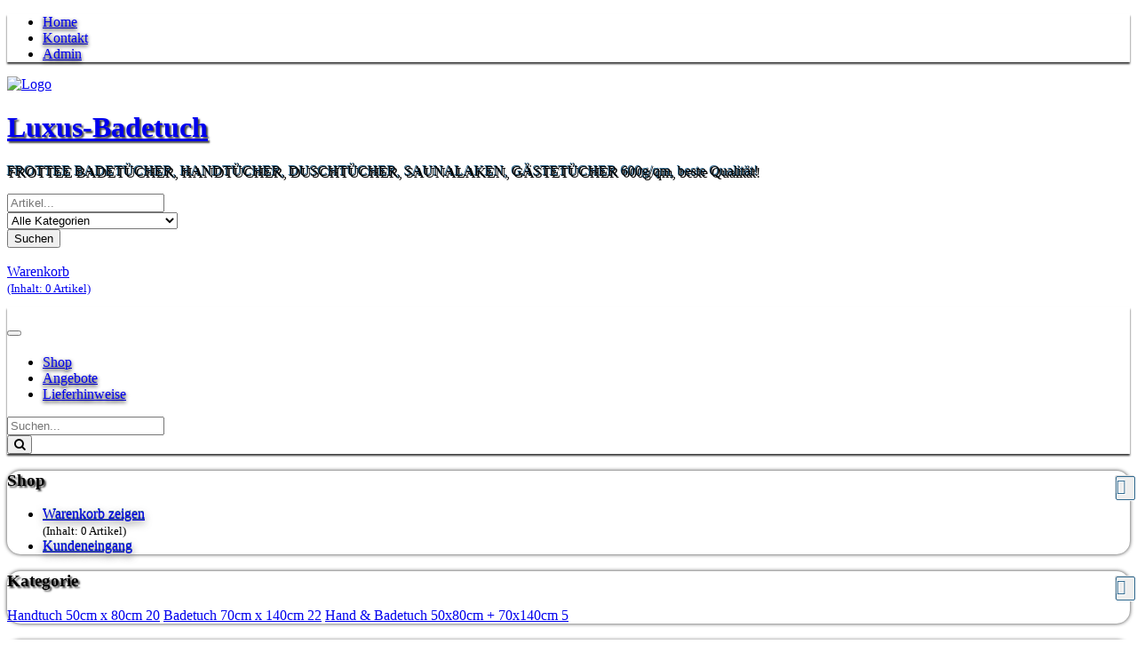

--- FILE ---
content_type: text/html; charset=UTF-8
request_url: https://luxus-badetuch.de/home/details/zwirnfrottier-70x140-_-beige_-frosted-almond-_-x-8
body_size: 31560
content:
<!doctype html>
<html lang="de-DE">
<head>
<meta charset="UTF-8">
<meta name="viewport" content="width=device-width, initial-scale=1, shrink-to-fit=no">
<link rel="stylesheet" href="/css/bootstrap.min.css" integrity="sha384-Gn5384xqQ1aoWXA+058RXPxPg6fy4IWvTNh0E263XmFcJlSAwiGgFAW/dAiS6JXm" crossorigin="anonymous" />
<link rel="stylesheet" href="/css/dashicons.min.css" />
<link rel="stylesheet" href="/css/custom.css" />
<link rel="stylesheet" href="//maxcdn.bootstrapcdn.com/font-awesome/4.7.0/css/font-awesome.min.css">
<link rel="shortcut icon" type="image/x-icon" href="/favicon.ico">
<link rel="icon" type="image/png" href="/favicon.png" sizes="32x32">
<link rel="icon" type="image/png" href="/favicon.png" sizes="96x96">
<link rel="apple-touch-icon" sizes="180x180" href="/apple-touch-icon.png">
<meta name="msapplication-TileColor" content="#ffffff">
<meta name="msapplication-TileImage" content="/mstile-144x144.png">
<meta name="theme-color" content="#ffffff">
<style>
.goog-te-banner-frame.skiptranslate {display: none !important;}
.goog-te-gadget-simple {
	border-radius: .25rem .25rem 0 0;
	margin-top: 8px;
	height: 32px;
	background-color: #CDD5DE !important;
}

body { top: 0px !important; }
*::-moz-selection {
	color: #fff;
	background-color: #8D959E;
}
html {
	scrollbar-color: #30698F #8D959E;
	scrollbar-face-color: #30698F;
	scrollbar-base-color: #8D959E;
	scrollbar-arrow-color: #30698F;
	scrollbar-track-color: #444444;
}
::-webkit-scrollbar {
	width: 16px;
	height: 16px;
	border: 1px solid #000;
}

::-webkit-scrollbar-button {
	width: 16px;
	height: 16px;
	border: 1px solid #000;
}

::-webkit-scrollbar-track {
	background-color: #444;
}

::-webkit-scrollbar-thumb {
	border: 1px solid #000;
	background-color: #30698F;
	border-radius: 0px;
}

::-webkit-scrollbar-button:horizontal:increment {
	background: #30698F url(/img/right.png) no-repeat 50% 50%;
}

::-webkit-scrollbar-button:horizontal:decrement {
	background: #30698F url(/img/left.png) no-repeat 50% 50%;
}

::-webkit-scrollbar-button:vertical:increment {
	background: #30698F url(/img/down.png) no-repeat 50% 50%;
}

::-webkit-scrollbar-button:vertical:decrement {
	background: #30698F url(/img/up.png) no-repeat 50% 50%;
}

.site-description, .site-description-0, .site-description-1, .site-description-2, .site-description-3, .site-description-4, .site-description-5, .site-description-6 {
	text-shadow: -1px -1px 0 #30698F, 2px 2px 0 #000;
}

h1, h2, h3 {
	text-shadow: 0 1px 0 #ccc, 0 2px 0 #c9c9c9, 0 3px 0 #bbb, 0 4px 0 #b9b9b9, 0 5px 0 #aaa, 0 6px 1px rgba(0,0,0,.1), 0 0 5px rgba(0,0,0,.1), 0 1px 3px rgba(0,0,0,.3), 0 3px 5px rgba(0,0,0,.2), 0 5px 10px rgba(0,0,0,.25), 0 10px 10px rgba(0,0,0,.2), 0 20px 20px rgba(0,0,0,.15);
}

ul.sidebar_box_white li a {
	text-shadow: 0px 3px 8px #666, 0px -1px 0px #30698F;
}

.navbar-brand, .nav-link {
	text-shadow: 0 2px 4px #000, 0 -1px 0px #fff;
}
</style>
<style>
aside section h3::after {
	position: relative;
	top: 6px;
	right: -6px;
	width: 20px;
	height: 24px;
	float: right;
	content: '\f140';
	color: #30698F;
	font-size: 17px;
	font-family: dashicons;
	line-height: 20px;
	text-shadow: 1px 1px 0px #fff, -1px -1px 0px #fff;
	padding: 1px 0px 0 0px;
	border: 1px solid #30698F;
	border-radius: 2px;
	background-color: #eee;
	box-shadow: 1px 1px 0px #fff, -1px -1px 0px #ddd;
	cursor: pointer;
}
aside section h3:hover::after {
	background-color: #fff;
}
</style>
<style>
@media (min-width: 320px) and (max-width: 991.98px) {
	#searchresult {display: none;}
}
</style>
<title>Luxus-Badetuch.de - Home, Artikel: Zwirnfrottier 70x140 / beige(Frosted Almond) / X 8</title>
<meta name="description" content="Towel To Gau, Zwirnfrottier Badetuch 70x140cm  Zwirnfrottier Badetuch mit 70x140 cm und 100% Baumwolle, 600g/m² Flächengewicht. Zertifiziert nach Öko-Tex Standard 100 für beste Hautverträglichkeit, OHSAS 18001 für Arbeitsschutz und Global Organic Textile Standard, Farbe Weiß.  Zwirnfrottier (Hotelfrottier, Zwirnfrottee, Zero Twisted Terry) mit bester Feuchtigkeitsaufnahme gegenüber anderen Frottee Arten. Festes und griffiges Frottee mit aufrecht stehende Fasern für ein angenehmes Hautgefühl und Wärme. Langlebiges Frottiertuch durch strapazierfähige Struktur. Sanfte Baumwolle zum Wohlfühlen. Mit Towel To Gau Frottee das Zuhause einfach mitnehmen: in Schwimmbad, Sauna, Wellness oder Spa. Komfort ist tragbar. Waschbar bei 60°C. Trockner Geeignet. Optimaler Frottee Effekt nach drei Wäschen. Weitere Farben, Größen und Mengen von Towel To Gau | Weiß, Beige (Frosted Almond), Grau (Blackened Pearl) | Badetücher 70x140 und Handtücher 50x80 | Einzeln und im Set erhältlich. Wir freuen uns, Sie zu überzeugen.  Frottee 600g/m²100% BaumwolleDusch- und Bade Handtuch" />
<meta property="og:locale" content="de_DE" />
<meta property="og:type" content="article" />
<meta property="og:title" content="Luxus-Badetuch.de - Home, Artikel: Zwirnfrottier 70x140 / beige(Frosted Almond) / X 8" />
<meta property="og:url" content="/" />
<meta property="og:site_name" content="Luxus-Badetuch.de" />
<meta name="twitter:card" content="summary_large_image" />
<meta name="twitter:title" content="Luxus-Badetuch.de - Home, Artikel: Zwirnfrottier 70x140 / beige(Frosted Almond) / X 8" />
<meta name="twitter:creator" content="@twitter" />
<meta name="generator" content="Powered by DBB - Easy2handle-CMS." />
</head>
<body>
	<div class="container-fluid pl-0 pr-0">
		<div style="box-shadow: 0 2px 2px rgba(0,0,0,.8);" class="row ml-0 mr-0 no-gutters">
			<div class="col no-gutters">
				<nav class="navbar navbar-expand-lg navbar-dark border-bottom border-light p-0 bg-primary">
					<div class="container p-0">
						<div id="navbar-1" class="navbar-collapse collapse Xshow justify-content-end">
	<ul id="menu-1" class="navbar-nav mr-0">
		<li class="nav-item"><a href="/home" title="Home" class="nav-link">Home</a></li>
		<li class="nav-item"><a href="/kontakt" title="Kontakt" class="nav-link">Kontakt</a></li>
		<li class="nav-item"><a href="/admin" title="Admin" class="nav-link">Admin</a></li>
	</ul>
						</div>
					</div>
				</nav>
			</div>
		</div>
		<div class="row ml-0 mr-0 no-gutters border-bottom border-light">
			<div class="col" style="background-image: url(/img/header_bg.jpg);min-height: 260px;background-size: 100% 100%">
				<header class="container">
					<div class="row" style="height: 260px;background-image: url(/img/header.jpg);min-height: 200px;background-size: 100% 100%">
						<div class="col-xs-12 col-sm-12 col-md-3 col-lg-3 col-xl-3 text-center align-self-center">
							<a href="/home" class="logo-link" rel="home"><img width="140" height="128" src="/img/logo.png" class="logo" alt="Logo" itemprop="logo" /></a>
						</div>
						<div class="col-xs-12 col-sm-12 col-md-7 col-lg-7 col-xl-7 align-self-center">
							<h1 class="site-title" style="text-shadow: 2px 2px 2px #444"><a href="/" rel="home" class="text-white">Luxus-Badetuch</a></h1>
							<p class="site-description bg-primary text-white px-2 border rounded">FROTTEE BADETÜCHER, HANDTÜCHER, DUSCHTÜCHER, SAUNALAKEN, GÄSTETÜCHER 600g/qm, beste Qualität! </p>
							<form action="/shop-suchen" id="radius_search" method="get" autocomplete="off" class="form-inline" onsubmit="if($('#searchword').val() == ''){$('#searchword').removeClass('border').removeClass('border-primary').addClass('is-invalid');return false;}else{return true;}">
								<div class="form-group mb-2">
									<input type="text" id="searchword" name="searchword" value="" placeholder="Artikel..." class="form-control bg-warning text-white border border-white" /> 
									<div id="searchresult" class="bg-white border rounded border-dark" style="position: absolute;top: 140px;left: 16px;width: 310px;display: none;z-index: 1000;box-shadow: 0 0 4px rgba(0,0,0,.8);">
									</div>
								</div>
								<div class="form-group ml-sm-3 mr-3 mb-2">
									<select id="category" name="category" style="width: 192px" class="custom-select bg-warning text-white border border-white">
										<option value="0">Alle Kategorien</option>
																				<option value="1">Handtuch 50cm x 80cm</option>
										<option value="2">Badetuch 70cm x 140cm</option>
										<option value="3">Hand & Badetuch 50x80cm + 70x140cm</option>
									</select>
								</div>
								<button type="submit" name="submit" class="btn btn-primary border border-white mb-2">Suchen</button>
							</form>
						</div>
						<div class="col-xs-12 col-sm-12 col-md-2 col-lg-2 col-xl-2 header-widget-area" role="complementary">
							<br />
							<a href="/warenkorb" title="Warenkorb zeigen" class="text-white">
								<div class="row header-cart">
									<div class="col-3 bg-warning rounded-left border border-right-0 border-white text-center p-1"><span style="font-size: 2rem;width: 2.2rem;height: 2rem;" class="dashicons dashicons-cart text-white mt-2"></span></div>
									<div class="col-7 bg-warning rounded-right border border-left-0 border-white text-center p-1">Warenkorb<br /><small>(Inhalt: 0 Artikel)</small></div>
								</div>
							</a>
						</div>
					</div>
				</header>
			</div>
		</div>
		<div style="box-shadow: 0 2px 2px rgba(0,0,0,.8);" class="row ml-0 mr-0 no-gutters">
			<div class="col no-gutters">
				<nav class="navbar navbar-expand-lg navbar-dark bg-primary">
					<div class="container">
						<a class="navbar-brand" href="/home" title="Home">
							<span class="dashicons dashicons-admin-home" style="font-size: 2rem;width: 2.2rem;height: 2rem;"></span>
						</a>
						<button class="navbar-toggler" type="button" data-toggle="collapse" data-target="#navbar-2" aria-controls="navbar-2" aria-expanded="false" aria-label="Toggle navigation">
							<span class="navbar-toggler-icon"></span>
						</button>
						<div id="navbar-2" class="navbar-collapse collapse Xshow">
	<ul id="menu-2" class="navbar-nav mr-auto">
		<li class="nav-item"><a href="/shop" title="Shop" class="nav-link">Shop</a></li>
		<li class="nav-item"><a href="/angebote" title="Aktuelle-Angebote" class="nav-link">Angebote</a></li>
		<li class="nav-item"><a href="/lieferhinweise" title="Lieferhinweise" class="nav-link">Lieferhinweise</a></li>
	</ul>
							<form action="/suchen" method="get" class="form-inline">
								<div class="input-group">
									<input type="search" name="keyword" value="" placeholder="Suchen..." class="form-control bg-warning border border-white mr-sm-2 text-white" aria-label="Search" />
									<div class="input-group-append">
										<button type="submit" value="OK" class="btn btn-outline-light"><i class="fa fa-search" aria-hidden="true"></i></button>
									</div>
								</div>
							</form>
						</div>
					</div>
				</nav>
			</div>
		</div>
		<div style="background-image: url(/img/body_bg.jpg);" class="row ml-0 mr-0 no-gutters">
			<div class="col no-gutters">
				<div style="background-image: url(/img/body.jpg);min-height: 200px;background-size: 100%;background-repeat: repeat-y;" class="container">

					<div class="container">

						<div class="row">

							<div class="col-sm-12 col-md-3">
								
					<aside id="shop_cart" style="border-radius: 15px;box-shadow: 0 0 4px rgba(0,0,0,.8);" class="text-white bg-primary border border-white p-3 mt-4 mb-4">
						<section class="m-0">
							<h3 class="bg-warning rounded border border-white pt-2 pl-3 pb-2 pr-3" style="text-shadow: 2px 2px 2px #444">Shop</h3>
							<ul class="sidebar_box_white bg-white border border-dark mb-0">
								<li><a href="/warenkorb" title="Warenkorb zeigen">Warenkorb zeigen</a><br /><small>(Inhalt: 0 Artikel)</small></li>
								<li><a href="/shop-eingang" title="Kundeneingang">Kundeneingang</a></li>
							</ul>
						</section>
					</aside>					<aside id="shop_category_list" style="border-radius: 15px;box-shadow: 0 0 4px rgba(0,0,0,.8);" class="text-white bg-primary border border-white p-3 mt-4 mb-4">
						<section class="m-0">
							<h3 class="bg-warning rounded border border-white pt-2 pl-3 pb-2 pr-3" style="text-shadow: 2px 2px 2px #444">Kategorie</h3>
							<div class="bg-white border border-dark rounded">
<div class="list-group m-3">
<a href="/shop-kategorie/kategorie/1" class="list-group-item list-group-item-action">Handtuch 50cm x 80cm <span class="badge badge-pill badge-primary">20</span></a>
<a href="/shop-kategorie/kategorie/2" class="list-group-item list-group-item-action">Badetuch 70cm x 140cm <span class="badge badge-pill badge-primary">22</span></a>
<a href="/shop-kategorie/kategorie/3" class="list-group-item list-group-item-action">Hand & Badetuch 50x80cm + 70x140cm <span class="badge badge-pill badge-primary">5</span></a>
</div>
							</div>
						</section>
					</aside>					<aside id="shop_slideshow" style="border-radius: 15px;box-shadow: 0 0 4px rgba(0,0,0,.8);" class="text-white bg-primary border border-white p-3 mt-4 mb-4">
						<section class="m-0">
							<h3 class="bg-warning rounded border border-white pt-2 pl-3 pb-2 pr-3" style="text-shadow: 2px 2px 2px #444">Empfohlen</h3>
							<div class="bg-white border border-dark rounded">
								<div id="slideshow" style="width: 100%;height: 200px;overflow: hidden">
									<div class="position-relative px-3">
<a href="/shop/details/zwirnfrottier-70x140-_-Blau_-Nachtschatten-_-6" style="background: url('/items/item_20_500.jpg') 0 0 no-repeat;background-size: 100% 100%;text-decoration: none" class="d-block text-warning align-items-center">
	<div class="position-relative align-self-end text-right" style="top: 0px;font-size: 72px">&rsaquo;</div>
</a>
<a href="/shop/details/zwirnfrottier-50x80-_-weiss-_-2" style="background: url('/items/item_23_500.jpg') 0 0 no-repeat;background-size: 100% 100%;text-decoration: none" class="d-block text-warning align-items-center">
	<div class="position-relative align-self-end text-right" style="top: 0px;font-size: 72px">&rsaquo;</div>
</a>
<a href="/shop/details/zwirnfrottier-70x140-3u3u3" style="background: url('/items/item_44_500.jpg') 0 0 no-repeat;background-size: 100% 100%;text-decoration: none" class="d-block text-warning align-items-center">
	<div class="position-relative align-self-end text-right" style="top: 0px;font-size: 72px">&rsaquo;</div>
</a>
<a href="/shop/details/zwirnfrottier-50x80-3u3u3" style="background: url('/items/item_47_500.jpg') 0 0 no-repeat;background-size: 100% 100%;text-decoration: none" class="d-block text-warning align-items-center">
	<div class="position-relative align-self-end text-right" style="top: 0px;font-size: 72px">&rsaquo;</div>
</a>
<a href="/shop/details/zwirnfrottier-50x80-_-weiss-_-6" style="background: url('/items/item_25_500.jpg') 0 0 no-repeat;background-size: 100% 100%;text-decoration: none" class="d-block text-warning align-items-center">
	<div class="position-relative align-self-end text-right" style="top: 0px;font-size: 72px">&rsaquo;</div>
</a>
<a href="/shop/details/zwirnfrottier-50x80-_-Blau_-Nachtschatten-_-2" style="background: url('/items/item_32_500.jpg') 0 0 no-repeat;background-size: 100% 100%;text-decoration: none" class="d-block text-warning align-items-center">
	<div class="position-relative align-self-end text-right" style="top: 0px;font-size: 72px">&rsaquo;</div>
</a>
<a href="/shop/details/zwirnfrottier-50x80-_-Blau_-Nachtschatten-_-1" style="background: url('/items/item_31_500.jpg') 0 0 no-repeat;background-size: 100% 100%;text-decoration: none" class="d-block text-warning align-items-center">
	<div class="position-relative align-self-end text-right" style="top: 0px;font-size: 72px">&rsaquo;</div>
</a>
<a href="/shop/details/zwirnfrottier-70x140-_-weiss-_-x-8" style="background: url('/items/item_1_500.jpg') 0 0 no-repeat;background-size: 100% 100%;text-decoration: none" class="d-block text-warning align-items-center">
	<div class="position-relative align-self-end text-right" style="top: 0px;font-size: 72px">&rsaquo;</div>
</a>
<a href="/shop/details/zwirnfrottier-50x80-_-Blau_-Nachtschatten-_-4" style="background: url('/items/item_33_500.jpg') 0 0 no-repeat;background-size: 100% 100%;text-decoration: none" class="d-block text-warning align-items-center">
	<div class="position-relative align-self-end text-right" style="top: 0px;font-size: 72px">&rsaquo;</div>
</a>
<a href="/shop/details/zwirnfrottier-70x140-_-grau_-blackened-pearl-_-4" style="background: url('/items/item_19_500.jpg') 0 0 no-repeat;background-size: 100% 100%;text-decoration: none" class="d-block text-warning align-items-center">
	<div class="position-relative align-self-end text-right" style="top: 0px;font-size: 72px">&rsaquo;</div>
</a>
									</div>
								</div>
							</div>
						</section>
					</aside>
<script language="JavaScript" src="/js/slideshow.js" type="text/javascript"></script>					<aside id="partner" style="border-radius: 15px;box-shadow: 0 0 4px rgba(0,0,0,.8);" class="text-white bg-primary border border-white p-3 mt-4 mb-4">
						<section class="m-0">
							<h3 class="bg-warning rounded border border-white pt-2 pl-3 pb-2 pr-3" style="text-shadow: 2px 2px 2px #444">Partner</h3>
							<ul class="sidebar_box_white bg-white border border-dark mb-0">
								<li>
									<a href="http://www.india-handle.de" target="_blank">India-handle</a>
								</li>
								<li>
									<a href="http://www.shiva-shop.de" target="_blank">Shiva-Shop</a>
								</li>
								<li>
									<a href="http://www.unifarma.de" target="_blank">Unifarma</a>
								</li>
								<li>
									<a href="http://www.amritha-naturmeds.de" target="_blank">Amritha-Naturmeds</a>
								</li>
							</ul>
						</section>
					</aside>
							</div>
							<div class="col-sm-12 col-md-9">
								
								<article class="page">
									<header class="page-header">
										<br />
										<h3 style="display: inline-block" class="page-title text-primary">Detailangaben von Towel To Gau, Zwirnfrottier Badetuch 70x140 / beige(Frosted Almond) / X 8</h3>
									</header>
									<div class="page-content">
										<div class="term-description">
											<br />
											<div class="row">
	<div class="col">
		<form action="/shop-zum-warenkorb-hinzufugen" method="post">
			<div class="card mb-3" itemscope itemtype="https://schema.org/Product">
				<div class="card-body px-3 pt-3 pb-0">
					<h5 class="card-title"><strong itemprop="name">Zwirnfrottier 70x140 / beige(Frosted Almond) / X 8</strong></h5>
					<a href="/home/details/zwirnfrottier-70x140-_-beige_-frosted-almond-_-x-8" itemprop="url"></a>
					<div class="row">
						<div class="col-2"></div>
						<div class="col-8"><img id="zoom" src="/items/item_2_500.jpg" data-zoom-image="/items/item_2_500.jpg" alt="Towel To Gau, Zwirnfrottier Badetuch 70x140 / beige(Frosted Almond) / X 8" title="Towel To Gau, Zwirnfrottier Badetuch 70x140 / beige(Frosted Almond) / X 8" class="img-fluid" itemprop="image" /></div>
						<div class="col-2"></div>
					</div>
					<div class="row">
						<div class="col-2"></div>
						<div class="col-8"><nav aria-label="Pagination">	<ul class="pagination pagination-sm justify-content-center">
		<li class="page-item active"><a href="/home/details/zwirnfrottier-70x140-_-beige_-frosted-almond-_-x-8/bild/0" class="page-link">Start</a></li>
		<li class="page-item"><a href="/home/details/zwirnfrottier-70x140-_-beige_-frosted-almond-_-x-8/bild/1" class="page-link">1</a></li>
		<li class="page-item"><a href="/home/details/zwirnfrottier-70x140-_-beige_-frosted-almond-_-x-8/bild/2" class="page-link">2</a></li>
		<li class="page-item"><a href="/home/details/zwirnfrottier-70x140-_-beige_-frosted-almond-_-x-8/bild/3" class="page-link">3</a></li>
	</ul>
</nav>
</div>
						<div class="col-2"></div>
					</div>
					<p class="card-text"><small class="text-muted">Artikelnummer: 0002</small></p>
					<span itemprop="description"><p>Towel To Gau, Zwirnfrottier Badetuch 70x140cm</p>
<ul>
<li><span>Zwirnfrottier Badetuch mit 70x140 cm und 100% Baumwolle, 600g/m² Flächengewicht. Zertifiziert nach Öko-Tex Standard 100 für beste Hautverträglichkeit, OHSAS 18001 für Arbeitsschutz und Global Organic Textile Standard, Farbe Weiß.</span></li>
<li><span> Zwirnfrottier (Hotelfrottier, Zwirnfrottee, Zero Twisted Terry) mit bester Feuchtigkeitsaufnahme gegenüber anderen Frottee Arten. Festes und griffiges Frottee mit aufrecht stehende Fasern für ein angenehmes Hautgefühl und Wärme. Langlebiges Frottiertuch durch strapazierfähige Struktur.</span></li>
<li><span>Sanfte Baumwolle zum Wohlfühlen. Mit Towel To Gau Frottee das Zuhause einfach mitnehmen: in Schwimmbad, Sauna, Wellness oder Spa. Komfort ist tragbar.</span></li>
<li><span>Waschbar bei 60°C. Trockner Geeignet. Optimaler Frottee Effekt nach drei Wäschen.</span></li>
<li><span>Weitere Farben, Größen und Mengen von Towel To Gau | Weiß, Beige (Frosted Almond), Grau (Blackened Pearl) | Badetücher 70x140 und Handtücher 50x80 | Einzeln und im Set erhältlich. Wir freuen uns, Sie zu überzeugen.</span></li>
</ul>
<p><strong>Frottee 600g/m²<br>100% Baumwolle<br>Dusch- und Bade Handtuch</strong></p></span>
					<br />
					<p class="card-text" itemprop="offers" itemscope itemtype="https://schema.org/Offer"><strong>Preis: <span itemprop="price" content="95.10">95,10</span> <span itemprop="priceCurrency" content="EUR">&euro;</span></strong> inkl. MwSt</p>
					<div class="row px-0 card-footer">
						<div class="col-xs-12 col-md-5">
						</div>
						<div class="col-xs-12 col-md-5">
							<div class="input-group mr-3 mb-0">
								<div class="input-group-prepend">
									<span class="input-group-text">Stück</span>
								</div>
								<input type="number" name="amount" value="1" class="form-control" required="required" />
								<div class="input-group-append">
									<input type="hidden" name="id" value="2" />
									<input type="submit" name="add" value="In den Warenkorb" class="btn btn-primary" />
								</div>
							</div>
						</div>
						<div class="col-xs-12 col-md-2 text-right">
							<input type="button" name="back" value="Zurück" class="btn btn-primary mr-3 mb-0" onclick="history.back()" />
						</div>
					</div>
				</div>
			</div>
		</form>
	</div>
</div>
										</div>
									</div>
								</article>

							</div>

						</div>

					</div>

				</div>
			</div>
		</div>
		<div class="row bg-primary border-top border-light ml-0 mr-0">
			<div class="col">
				<footer>
					<nav class="navbar navbar-expand-lg navbar-dark bg-primary">
						<div class="container">
							<a class="navbar-brand" href="/home" title="Home">
								<span class="dashicons dashicons-admin-home" style="font-size: 2rem;width: 2.2rem;height: 2rem;"></span>
							</a>
							<button class="navbar-toggler" type="button" data-toggle="collapse" data-target="#navbar-3" aria-controls="navbar-3" aria-expanded="false" aria-label="Toggle navigation">
								<span class="navbar-toggler-icon"></span>
							</button>
							<div id="navbar-3" class="navbar-collapse collapse Xshow">
	<ul id="menu-3" class="navbar-nav mr-auto">
		<li class="nav-item"><a href="/kontakt" title="Kontakt" class="nav-link">Kontakt</a></li>
		<li class="nav-item"><a href="/impressum" title="Impressum" class="nav-link">Impressum</a></li>
		<li class="nav-item"><a href="/agb" title="AGB" class="nav-link">AGB</a></li>
		<li class="nav-item"><a href="/datenschutz" title="Datenschutz" class="nav-link">Datenschutz</a></li>
	</ul>
								<form action="/suchen" method="get" class="form-inline">
									<div class="input-group">
										<input type="search" name="keyword" value="" placeholder="Suchen..." class="form-control bg-warning border border-white mr-sm-2 text-primary" aria-label="Search" />
										<div class="input-group-append">
											<button type="submit" value="OK" class="btn btn-outline-light"><i class="fa fa-search" aria-hidden="true"></i></button>
										</div>
									</div>
								</form>
							</div>
						</div>
					</nav>
				</footer>
			</div>
		</div>
		<div class="row bg-primary ml-0 mr-0">
			<div class="col">
				<div class="container text-right">
					&nbsp;
					<br />
					<span class="text-light">
						Luxus-Badetuch.de					</span>
					<span class="text-light"> - </span>
					<span class="text-light">
						Tel: +49 30 3447982					</span>
					<span class="text-light"> - </span>
					<a href="mailto: shivashoporder@gmail.com" class="text-light">
						shivashoporder@gmail.com					</a>
					<br />
					&nbsp;
				</div>
			</div>
		</div>
	</div>
<script src="/js/jquery.js"></script>
<script src="/js/popper.min.js"></script>
<script src="/js/bootstrap.min.js"></script>
<script>
jQuery('[data-toggle="tooltip"]').tooltip({'animation': true, 'delay': { 'show': 0, 'hide': 0 }, 'html': true});
jQuery('[data-toggle="popover"]').popover({'animation': true, 'delay': { 'show': 0, 'hide': 0 }, 'html': true});
</script>
<script src="/js/dbbcookieconsent.js"></script>
<script>
$('.card-maximize').css({
	'top': 0, 
	'left': 0, 
	'overflow-x': 'auto', 
	'width': '100%', 
	'max-height': '100%', 
	'z-index': 999
})
.find('h4')
.append('<div class="float-right dashicons dashicons-editor-expand text-primary bg-white border border-secondary rounded mr-0" style="font-size: 1.8rem;width: 1.9rem;height: 1.8rem;cursor: pointer"></div>')
.on('click', '.dashicons-editor-expand', function(){
	$(this).parent().parent().parent().css({'position': this.parentElement.parentElement.parentElement.style.position=='static'||this.parentElement.parentElement.parentElement.style.position==''?'fixed':'static'});
});
$('.dashicons-editor-expand').hover(
	function() {
		$(this).removeClass('text-primary bg-white').addClass('text-white bg-primary');
	}, function() {
		$(this).removeClass('text-white bg-primary').addClass('text-primary bg-white');
	}
);
</script>
<script type="text/javascript">
$('input, button, textarea').addClass('notranslate');
$('#menu-1').after('<div id="google_translate_element"></div>');
function googleTranslateElementInit() {
	new google.translate.TranslateElement({pageLanguage: 'de', layout: google.translate.TranslateElement.InlineLayout.SIMPLE, multilanguagePage: true}, 'google_translate_element');
	$('.CodeMirror, .note-editor').addClass('notranslate');
}
</script>
<script type="text/javascript" src="//translate.google.com/translate_a/element.js?cb=googleTranslateElementInit"></script>
<script type='text/javascript' src='//cdn.jsdelivr.net/jquery.marquee/1.4.0/jquery.marquee.min.js'></script>
<script>
$('.site-description').css({'width': '80%', overflow: 'hidden'}).marquee({pauseOnHover: true});
</script>
<script>
$(document).ready(function(){
	var back_to_top_button = ['<a href="#top" class="back-to-top btn btn-primary border border-white" style="position: fixed;bottom: 20px;right: 20px;border-radius: 50%;box-shadow: 0 0 4px rgba(0,0,0,.8);z-Index: 1001"><span class="dashicons dashicons-arrow-up-alt text-white mt-1" style="font-size: 3rem;width: 3rem;height: 3.2rem"></span></a>'].join("");
	$("body").append(back_to_top_button)

	$(".back-to-top").hide();

	$(window).scroll(function () {
		if ($(this).scrollTop() > 100) {
			$('.back-to-top').fadeIn();
		} else {
			$('.back-to-top').fadeOut();
		}
	});

	$('.back-to-top').click(function () {
		$('body,html').animate({
			scrollTop: 0
		}, 800);
		return false;
	});

});
</script>
<script src="/js/jquery.c-share.js?v2"></script>
<script>
$('.container.text-right, .container-fluid.text-right').append('<div id="shareBlock" class="mb-3"></div>');
$('#shareBlock').cShare({
	description: 'Luxus-Badetuch.de: Gautam Sharma',
	show_buttons: [
		'fb',
		'gPlus',
		'line',
		'plurk',
		'weibo',
		'twitter',
		'tumblr',
		'pinterest',
		'email'
	]
});
</script>
<script>
$('input[type="text"], input[type="email"], input[type="search"], input[type="number"], input[type="password"], textarea').attr({
	autocapitalize: 'off', 
	autocomplete: 'off', 
	spellcheck: 'false', 
	autocorrect: 'off'
});
</script>
<script>
$('aside section h3').on({
	click: function(e){
		if(e.offsetY > $(this)[0].offsetHeight-39 && e.offsetY < $(this)[0].offsetHeight-14 && e.offsetX > $(this)[0].offsetWidth-33 && e.offsetX < $(this)[0].offsetWidth-12){
			$(this).parent().parent().find('div, ul').slideToggle('slow');
		}
	}
});
</script>
<script>
$(document).ready(function () {
	$('#searchword').on('input keyup', function(){
		if($(window).width() > 992){
			if($(this).val() != ""){
				$('#searchresult').load('/shop-suchen-anfrage', {'searchword': $(this).val(), 'category': $('#category option:selected').val()}).show('slow');
			}else{
				$('#searchresult').hide('slow');
			}
		}
	});
}).on('click', function(){$('#searchresult').hide('slow');});
</script>
<script>
function enableCookie(){

}
function enableMarketing(){
	
}
function enablePersonal(){

}
function enableAnalyze(){
	(function(w,d,s,l,i){w[l]=w[l]||[];w[l].push({'gtm.start':
new Date().getTime(),event:'gtm.js'});var f=d.getElementsByTagName(s)[0],
j=d.createElement(s),dl=l!='dataLayer'?'&l='+l:'';j.async=true;j.src=
'https://www.googletagmanager.com/gtm.js?id='+i+dl;f.parentNode.insertBefore(j,f);
})(window,document,'script','dataLayer','GTM-TTT8392');
}
function gtag(){
	dataLayer.push(arguments);
}
window.cookieconsent.initialise({
	display_type: "modal", // modal | container
	container_backgroundColor: "bg-light", 
	modal_size: "modal-xl", 
	header_text: "<strong>⚠</strong> COOKIE BESTÄTIGUNG", 
	header_tag: "h2", 
	header_color: "text-warning font-weight-bold", 
	header_close: true, 
	image_src: "/img/cookies.jpg", 
	image_class: "img-thumbnail", 
	image_style: "width: 150px", 
	description_color: "text-dark", 
	description_text: "<strong>Information zu Unseren Cookies</strong><br>Diese Seite verwendet Cookies, um den Service optimal zu nutzen wählen Sie die gewünschten Optionen und erlauben Sie Cookies.<br><br>Weitere Informationen finden Sie auf unsere [link] Seite. [options]", 
	options_label: "Optionen", 
	options_color: "text-warning", 
	link_label: "Datenschutz", 
	link_url: "/datenschutz", 
	link_color: "text-warning", 
	checkbox_label_color: "text-warning", 
	button_accept_label: "Alle akzeptieren", 
	button_accept_label2: "Ausgewählte akzeptieren", 
	button_accept_backgroundColor: "btn-warning", 
	button_accept_color: "text-white", 
	button_close_enable: true, 
	button_close_label: "schließen", 
	button_close_backgroundColor: "btn-secondary", 
	button_close_color: "text-white", 
	button_options_label: "Cookie-Optionen", 
	button_options_class: "btn btn-primary border border-white", 
	button_options_style: "position: fixed;bottom: -10px;left: 20px;border-radius: 15px;box-shadow: 0 0 4px rgba(0,0,0,.8);z-Index: 1001;display: none"
});
</script><script src="/js/image_preview.js"></script>
<script src="/js/jquery.elevatezoom.js"></script>
<script>
$('#zoom').elevateZoom({
	zoomWindowPosition: 1, 
	zoomWindowWidth: 200,
	zoomWindowHeight: 200,
	zoomLevel: 0.8,
	scrollZoomIncrement: 0.1, 
	scrollZoom: true, 
	easing: true, 
	tint: true, 
	tintColour: '#c8c8c8', 
	tintOpacity: 0.5, 
	lensShape: 'round', 
	borderColour: '#c8c8c8', 
});
</script>
</body>
</html>
